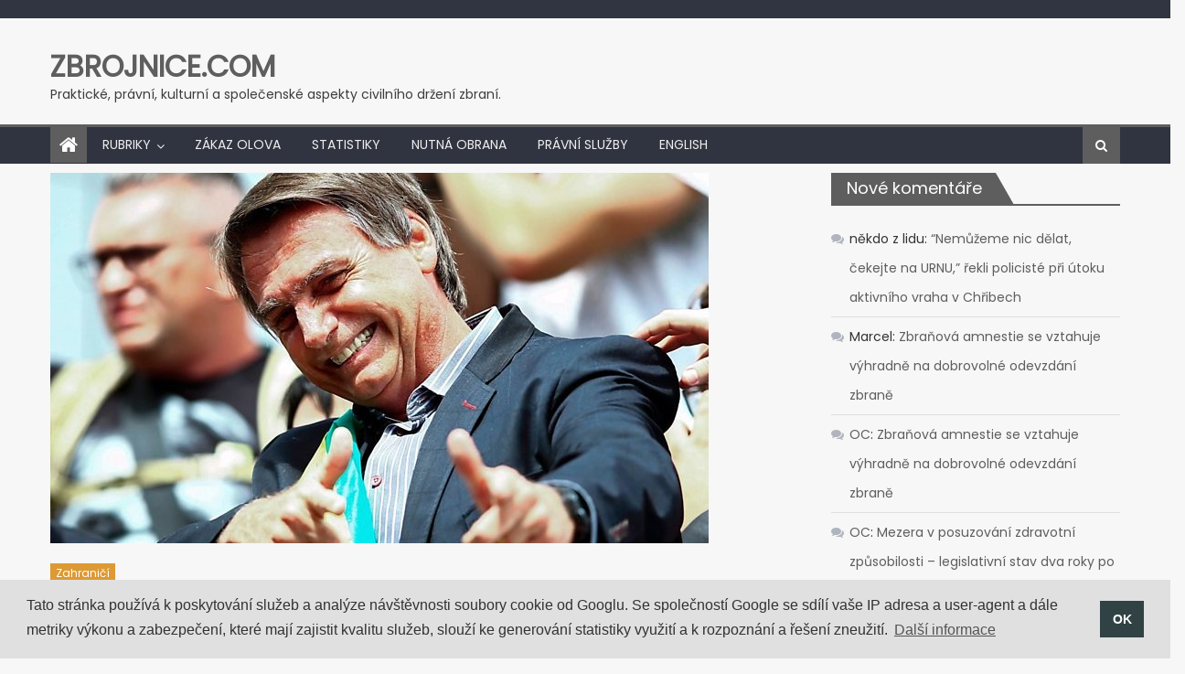

--- FILE ---
content_type: text/html; charset=UTF-8
request_url: https://zbrojnice.com/2018/11/06/brazilie-volby-zbrane-8-rychlych-faktu/
body_size: 19721
content:
<!DOCTYPE html>
<html lang="cs">
<head>
    <meta charset="UTF-8">
    <meta name="viewport" content="width=device-width, initial-scale=1">
    <link rel="profile" href="https://gmpg.org/xfn/11">
    <link rel="pingback" href="https://zbrojnice.com/xmlrpc.php">
    <meta name='robots' content='index, follow, max-image-preview:large, max-snippet:-1, max-video-preview:-1' />

	<!-- This site is optimized with the Yoast SEO plugin v16.2 - https://yoast.com/wordpress/plugins/seo/ -->
	<title>Brazílie, volby &amp; zbraně: 8 rychlých faktů | zbrojnice.com</title>
	<meta name="description" content="Jair Bolsonaro se stal vítězem brazilských prezidentských voleb s tím, že zvrátí legislativu, která po roce 2003 fakticky zakázala držení zbraní občanům." />
	<link rel="canonical" href="https://zbrojnice.com/2018/11/06/brazilie-volby-zbrane-8-rychlych-faktu/" />
	<meta property="og:locale" content="cs_CZ" />
	<meta property="og:type" content="article" />
	<meta property="og:title" content="Brazílie, volby &amp; zbraně: 8 rychlých faktů | zbrojnice.com" />
	<meta property="og:description" content="Jair Bolsonaro se stal vítězem brazilských prezidentských voleb s tím, že zvrátí legislativu, která po roce 2003 fakticky zakázala držení zbraní občanům." />
	<meta property="og:url" content="https://zbrojnice.com/2018/11/06/brazilie-volby-zbrane-8-rychlych-faktu/" />
	<meta property="og:site_name" content="zbrojnice.com" />
	<meta property="article:publisher" content="https://www.facebook.com/zbrojnice" />
	<meta property="article:published_time" content="2018-11-05T22:03:19+00:00" />
	<meta property="article:modified_time" content="2018-11-06T07:38:50+00:00" />
	<meta property="og:image" content="https://zbrojnice.com/wp-content/uploads/2018/11/Bolsonaro.jpg" />
	<meta property="og:image:width" content="720" />
	<meta property="og:image:height" content="405" />
	<meta name="twitter:card" content="summary_large_image" />
	<meta name="twitter:label1" content="Napsal(a)">
	<meta name="twitter:data1" content="Tomáš Gawron">
	<meta name="twitter:label2" content="Odhadovaná doba čtení">
	<meta name="twitter:data2" content="8 minut">
	<script type="application/ld+json" class="yoast-schema-graph">{"@context":"https://schema.org","@graph":[{"@type":"Organization","@id":"https://zbrojnice.com/#organization","name":"zbrojnice.com","url":"https://zbrojnice.com/","sameAs":["https://www.facebook.com/zbrojnice"],"logo":{"@type":"ImageObject","@id":"https://zbrojnice.com/#logo","inLanguage":"cs","url":"https://zbrojnice.com/wp-content/uploads/2018/02/zb26logo.png","contentUrl":"https://zbrojnice.com/wp-content/uploads/2018/02/zb26logo.png","width":2757,"height":1080,"caption":"zbrojnice.com"},"image":{"@id":"https://zbrojnice.com/#logo"}},{"@type":"WebSite","@id":"https://zbrojnice.com/#website","url":"https://zbrojnice.com/","name":"zbrojnice.com","description":"Praktick\u00e9, pr\u00e1vn\u00ed, kulturn\u00ed a spole\u010densk\u00e9 aspekty civiln\u00edho dr\u017een\u00ed zbran\u00ed.","publisher":{"@id":"https://zbrojnice.com/#organization"},"potentialAction":[{"@type":"SearchAction","target":"https://zbrojnice.com/?s={search_term_string}","query-input":"required name=search_term_string"}],"inLanguage":"cs"},{"@type":"ImageObject","@id":"https://zbrojnice.com/2018/11/06/brazilie-volby-zbrane-8-rychlych-faktu/#primaryimage","inLanguage":"cs","url":"https://zbrojnice.com/wp-content/uploads/2018/11/Bolsonaro.jpg","contentUrl":"https://zbrojnice.com/wp-content/uploads/2018/11/Bolsonaro.jpg","width":720,"height":405,"caption":"Nov\u011b zvolen\u00fd prezident Braz\u00edlie Jair Bolsonaro a jeho ikonick\u00fd \"pistolnick\u00fd\" pozdrav."},{"@type":"WebPage","@id":"https://zbrojnice.com/2018/11/06/brazilie-volby-zbrane-8-rychlych-faktu/#webpage","url":"https://zbrojnice.com/2018/11/06/brazilie-volby-zbrane-8-rychlych-faktu/","name":"Braz\u00edlie, volby & zbran\u011b: 8 rychl\u00fdch fakt\u016f | zbrojnice.com","isPartOf":{"@id":"https://zbrojnice.com/#website"},"primaryImageOfPage":{"@id":"https://zbrojnice.com/2018/11/06/brazilie-volby-zbrane-8-rychlych-faktu/#primaryimage"},"datePublished":"2018-11-05T22:03:19+00:00","dateModified":"2018-11-06T07:38:50+00:00","description":"Jair Bolsonaro se stal v\u00edt\u011bzem brazilsk\u00fdch prezidentsk\u00fdch voleb s t\u00edm, \u017ee zvr\u00e1t\u00ed legislativu, kter\u00e1 po roce 2003 fakticky zak\u00e1zala dr\u017een\u00ed zbran\u00ed ob\u010dan\u016fm.","breadcrumb":{"@id":"https://zbrojnice.com/2018/11/06/brazilie-volby-zbrane-8-rychlych-faktu/#breadcrumb"},"inLanguage":"cs","potentialAction":[{"@type":"ReadAction","target":["https://zbrojnice.com/2018/11/06/brazilie-volby-zbrane-8-rychlych-faktu/"]}]},{"@type":"BreadcrumbList","@id":"https://zbrojnice.com/2018/11/06/brazilie-volby-zbrane-8-rychlych-faktu/#breadcrumb","itemListElement":[{"@type":"ListItem","position":1,"item":{"@type":"WebPage","@id":"https://zbrojnice.com/","url":"https://zbrojnice.com/","name":"Dom\u016f"}},{"@type":"ListItem","position":2,"item":{"@id":"https://zbrojnice.com/2018/11/06/brazilie-volby-zbrane-8-rychlych-faktu/#webpage"}}]},{"@type":"Article","@id":"https://zbrojnice.com/2018/11/06/brazilie-volby-zbrane-8-rychlych-faktu/#article","isPartOf":{"@id":"https://zbrojnice.com/2018/11/06/brazilie-volby-zbrane-8-rychlych-faktu/#webpage"},"author":{"@id":"https://zbrojnice.com/#/schema/person/13a290f52194c4bc3658e8ac683e7f03"},"headline":"Braz\u00edlie, volby &#038; zbran\u011b: 8 rychl\u00fdch fakt\u016f","datePublished":"2018-11-05T22:03:19+00:00","dateModified":"2018-11-06T07:38:50+00:00","mainEntityOfPage":{"@id":"https://zbrojnice.com/2018/11/06/brazilie-volby-zbrane-8-rychlych-faktu/#webpage"},"commentCount":0,"publisher":{"@id":"https://zbrojnice.com/#organization"},"image":{"@id":"https://zbrojnice.com/2018/11/06/brazilie-volby-zbrane-8-rychlych-faktu/#primaryimage"},"keywords":["Braz\u00edlie","CCW","gun control"],"articleSection":["Zahrani\u010d\u00ed"],"inLanguage":"cs","potentialAction":[{"@type":"CommentAction","name":"Comment","target":["https://zbrojnice.com/2018/11/06/brazilie-volby-zbrane-8-rychlych-faktu/#respond"]}]},{"@type":"Person","@id":"https://zbrojnice.com/#/schema/person/13a290f52194c4bc3658e8ac683e7f03","name":"Tom\u00e1\u0161 Gawron","image":{"@type":"ImageObject","@id":"https://zbrojnice.com/#personlogo","inLanguage":"cs","url":"https://secure.gravatar.com/avatar/fa08d7dabe7865505ff9751baae54a39?s=96&d=mm&r=g","contentUrl":"https://secure.gravatar.com/avatar/fa08d7dabe7865505ff9751baae54a39?s=96&d=mm&r=g","caption":"Tom\u00e1\u0161 Gawron"},"sameAs":["http://www.gawron.cz"]}]}</script>
	<!-- / Yoast SEO plugin. -->


<link rel='dns-prefetch' href='//fonts.googleapis.com' />
<link rel='dns-prefetch' href='//s.w.org' />
<link rel="alternate" type="application/rss+xml" title="zbrojnice.com &raquo; RSS zdroj" href="https://zbrojnice.com/feed/" />
<link rel="alternate" type="application/rss+xml" title="zbrojnice.com &raquo; RSS komentářů" href="https://zbrojnice.com/comments/feed/" />
<link rel="alternate" type="application/rss+xml" title="zbrojnice.com &raquo; RSS komentářů pro Brazílie, volby &#038; zbraně: 8 rychlých faktů" href="https://zbrojnice.com/2018/11/06/brazilie-volby-zbrane-8-rychlych-faktu/feed/" />
		<!-- This site uses the Google Analytics by ExactMetrics plugin v6.7.0 - Using Analytics tracking - https://www.exactmetrics.com/ -->
							<script src="//www.googletagmanager.com/gtag/js?id=UA-114576381-1"  type="text/javascript" data-cfasync="false"></script>
			<script type="text/javascript" data-cfasync="false">
				var em_version = '6.7.0';
				var em_track_user = true;
				var em_no_track_reason = '';
				
								var disableStr = 'ga-disable-UA-114576381-1';

				/* Function to detect opted out users */
				function __gtagTrackerIsOptedOut() {
					return document.cookie.indexOf( disableStr + '=true' ) > - 1;
				}

				/* Disable tracking if the opt-out cookie exists. */
				if ( __gtagTrackerIsOptedOut() ) {
					window[disableStr] = true;
				}

				/* Opt-out function */
				function __gtagTrackerOptout() {
					document.cookie = disableStr + '=true; expires=Thu, 31 Dec 2099 23:59:59 UTC; path=/';
					window[disableStr] = true;
				}

				if ( 'undefined' === typeof gaOptout ) {
					function gaOptout() {
						__gtagTrackerOptout();
					}
				}
								window.dataLayer = window.dataLayer || [];
				if ( em_track_user ) {
					function __gtagTracker() {dataLayer.push( arguments );}
					__gtagTracker( 'js', new Date() );
					__gtagTracker( 'set', {
						'developer_id.dNDMyYj' : true,
						                    });
					__gtagTracker( 'config', 'UA-114576381-1', {
						forceSSL:true,anonymize_ip:true,					} );
										window.gtag = __gtagTracker;										(
						function () {
							/* https://developers.google.com/analytics/devguides/collection/analyticsjs/ */
							/* ga and __gaTracker compatibility shim. */
							var noopfn = function () {
								return null;
							};
							var newtracker = function () {
								return new Tracker();
							};
							var Tracker = function () {
								return null;
							};
							var p = Tracker.prototype;
							p.get = noopfn;
							p.set = noopfn;
							p.send = function (){
								var args = Array.prototype.slice.call(arguments);
								args.unshift( 'send' );
								__gaTracker.apply(null, args);
							};
							var __gaTracker = function () {
								var len = arguments.length;
								if ( len === 0 ) {
									return;
								}
								var f = arguments[len - 1];
								if ( typeof f !== 'object' || f === null || typeof f.hitCallback !== 'function' ) {
									if ( 'send' === arguments[0] ) {
										var hitConverted, hitObject = false, action;
										if ( 'event' === arguments[1] ) {
											if ( 'undefined' !== typeof arguments[3] ) {
												hitObject = {
													'eventAction': arguments[3],
													'eventCategory': arguments[2],
													'eventLabel': arguments[4],
													'value': arguments[5] ? arguments[5] : 1,
												}
											}
										}
										if ( typeof arguments[2] === 'object' ) {
											hitObject = arguments[2];
										}
										if ( typeof arguments[5] === 'object' ) {
											Object.assign( hitObject, arguments[5] );
										}
										if ( 'undefined' !== typeof (
											arguments[1].hitType
										) ) {
											hitObject = arguments[1];
										}
										if ( hitObject ) {
											action = 'timing' === arguments[1].hitType ? 'timing_complete' : hitObject.eventAction;
											hitConverted = mapArgs( hitObject );
											__gtagTracker( 'event', action, hitConverted );
										}
									}
									return;
								}

								function mapArgs( args ) {
									var gaKey, hit = {};
									var gaMap = {
										'eventCategory': 'event_category',
										'eventAction': 'event_action',
										'eventLabel': 'event_label',
										'eventValue': 'event_value',
										'nonInteraction': 'non_interaction',
										'timingCategory': 'event_category',
										'timingVar': 'name',
										'timingValue': 'value',
										'timingLabel': 'event_label',
									};
									for ( gaKey in gaMap ) {
										if ( 'undefined' !== typeof args[gaKey] ) {
											hit[gaMap[gaKey]] = args[gaKey];
										}
									}
									return hit;
								}

								try {
									f.hitCallback();
								} catch ( ex ) {
								}
							};
							__gaTracker.create = newtracker;
							__gaTracker.getByName = newtracker;
							__gaTracker.getAll = function () {
								return [];
							};
							__gaTracker.remove = noopfn;
							__gaTracker.loaded = true;
							window['__gaTracker'] = __gaTracker;
						}
					)();
									} else {
										console.log( "" );
					( function () {
							function __gtagTracker() {
								return null;
							}
							window['__gtagTracker'] = __gtagTracker;
							window['gtag'] = __gtagTracker;
					} )();
									}
			</script>
				<!-- / Google Analytics by ExactMetrics -->
				<script type="text/javascript">
			window._wpemojiSettings = {"baseUrl":"https:\/\/s.w.org\/images\/core\/emoji\/13.0.1\/72x72\/","ext":".png","svgUrl":"https:\/\/s.w.org\/images\/core\/emoji\/13.0.1\/svg\/","svgExt":".svg","source":{"concatemoji":"https:\/\/zbrojnice.com\/wp-includes\/js\/wp-emoji-release.min.js?ver=20632fb502a4169c727741d4300fb9bc"}};
			!function(e,a,t){var n,r,o,i=a.createElement("canvas"),p=i.getContext&&i.getContext("2d");function s(e,t){var a=String.fromCharCode;p.clearRect(0,0,i.width,i.height),p.fillText(a.apply(this,e),0,0);e=i.toDataURL();return p.clearRect(0,0,i.width,i.height),p.fillText(a.apply(this,t),0,0),e===i.toDataURL()}function c(e){var t=a.createElement("script");t.src=e,t.defer=t.type="text/javascript",a.getElementsByTagName("head")[0].appendChild(t)}for(o=Array("flag","emoji"),t.supports={everything:!0,everythingExceptFlag:!0},r=0;r<o.length;r++)t.supports[o[r]]=function(e){if(!p||!p.fillText)return!1;switch(p.textBaseline="top",p.font="600 32px Arial",e){case"flag":return s([127987,65039,8205,9895,65039],[127987,65039,8203,9895,65039])?!1:!s([55356,56826,55356,56819],[55356,56826,8203,55356,56819])&&!s([55356,57332,56128,56423,56128,56418,56128,56421,56128,56430,56128,56423,56128,56447],[55356,57332,8203,56128,56423,8203,56128,56418,8203,56128,56421,8203,56128,56430,8203,56128,56423,8203,56128,56447]);case"emoji":return!s([55357,56424,8205,55356,57212],[55357,56424,8203,55356,57212])}return!1}(o[r]),t.supports.everything=t.supports.everything&&t.supports[o[r]],"flag"!==o[r]&&(t.supports.everythingExceptFlag=t.supports.everythingExceptFlag&&t.supports[o[r]]);t.supports.everythingExceptFlag=t.supports.everythingExceptFlag&&!t.supports.flag,t.DOMReady=!1,t.readyCallback=function(){t.DOMReady=!0},t.supports.everything||(n=function(){t.readyCallback()},a.addEventListener?(a.addEventListener("DOMContentLoaded",n,!1),e.addEventListener("load",n,!1)):(e.attachEvent("onload",n),a.attachEvent("onreadystatechange",function(){"complete"===a.readyState&&t.readyCallback()})),(n=t.source||{}).concatemoji?c(n.concatemoji):n.wpemoji&&n.twemoji&&(c(n.twemoji),c(n.wpemoji)))}(window,document,window._wpemojiSettings);
		</script>
		<style type="text/css">
img.wp-smiley,
img.emoji {
	display: inline !important;
	border: none !important;
	box-shadow: none !important;
	height: 1em !important;
	width: 1em !important;
	margin: 0 .07em !important;
	vertical-align: -0.1em !important;
	background: none !important;
	padding: 0 !important;
}
</style>
	<link rel='stylesheet' id='wp-block-library-css'  href='https://zbrojnice.com/wp-includes/css/dist/block-library/style.min.css?ver=20632fb502a4169c727741d4300fb9bc' type='text/css' media='all' />
<link rel='stylesheet' id='font-awesome-css'  href='https://zbrojnice.com/wp-content/themes/newspaper-lite/assets/lib/font-awesome/css/font-awesome.min.css?ver=4.7.0' type='text/css' media='all' />
<link rel='stylesheet' id='newspaper-lite-google-font-css'  href='https://fonts.googleapis.com/css?family=Poppins&#038;ver=20632fb502a4169c727741d4300fb9bc' type='text/css' media='all' />
<link rel='stylesheet' id='newspaper-lite-style-1-css'  href='https://zbrojnice.com/wp-content/themes/newspaper-lite/assets/css/newspaper-lite.css?ver=1.0.3' type='text/css' media='all' />
<link rel='stylesheet' id='newspaper-lite-style-css'  href='https://zbrojnice.com/wp-content/themes/newspaper-lite/style.css?ver=1.0.3' type='text/css' media='all' />
<link rel='stylesheet' id='newspaper-lite-responsive-css'  href='https://zbrojnice.com/wp-content/themes/newspaper-lite/assets/css/newspaper-lite-responsive.css?ver=1.0.3' type='text/css' media='all' />
<link rel='stylesheet' id='cookieconsent-css'  href='https://zbrojnice.com/wp-content/plugins/ga-germanized/assets/css/cookieconsent.css?ver=3.1.1' type='text/css' media='all' />
<script type='text/javascript' src='https://zbrojnice.com/wp-includes/js/jquery/jquery.min.js?ver=3.5.1' id='jquery-core-js'></script>
<script type='text/javascript' src='https://zbrojnice.com/wp-includes/js/jquery/jquery-migrate.min.js?ver=3.3.2' id='jquery-migrate-js'></script>
<script type='text/javascript' id='exactmetrics-frontend-script-js-extra'>
/* <![CDATA[ */
var exactmetrics_frontend = {"js_events_tracking":"true","download_extensions":"zip,mp3,mpeg,pdf,docx,pptx,xlsx,rar","inbound_paths":"[{\"path\":\"\\\/go\\\/\",\"label\":\"affiliate\"},{\"path\":\"\\\/recommend\\\/\",\"label\":\"affiliate\"}]","home_url":"https:\/\/zbrojnice.com","hash_tracking":"false","ua":"UA-114576381-1"};
/* ]]> */
</script>
<script type='text/javascript' src='https://zbrojnice.com/wp-content/plugins/google-analytics-dashboard-for-wp/assets/js/frontend-gtag.min.js?ver=6.7.0' id='exactmetrics-frontend-script-js'></script>
<link rel="https://api.w.org/" href="https://zbrojnice.com/wp-json/" /><link rel="alternate" type="application/json" href="https://zbrojnice.com/wp-json/wp/v2/posts/2380" /><link rel="EditURI" type="application/rsd+xml" title="RSD" href="https://zbrojnice.com/xmlrpc.php?rsd" />
<link rel="wlwmanifest" type="application/wlwmanifest+xml" href="https://zbrojnice.com/wp-includes/wlwmanifest.xml" /> 

<link rel='shortlink' href='https://zbrojnice.com/?p=2380' />
<link rel="alternate" type="application/json+oembed" href="https://zbrojnice.com/wp-json/oembed/1.0/embed?url=https%3A%2F%2Fzbrojnice.com%2F2018%2F11%2F06%2Fbrazilie-volby-zbrane-8-rychlych-faktu%2F" />
<link rel="alternate" type="text/xml+oembed" href="https://zbrojnice.com/wp-json/oembed/1.0/embed?url=https%3A%2F%2Fzbrojnice.com%2F2018%2F11%2F06%2Fbrazilie-volby-zbrane-8-rychlych-faktu%2F&#038;format=xml" />
<script async src="https://www.googletagmanager.com/gtag/js?id=UA-114576381-1"></script><script>
				window.dataLayer = window.dataLayer || [];
				function gtag(){dataLayer.push(arguments);}
				gtag('js', new Date());gtag('config', 'UA-114576381-1', {"anonymize_ip":true,"allow_display_features":false,"link_attribution":false});</script>        <style type="text/css">
            .category-button.mgs-cat-26 a { background: #baa30e}
.category-button.mgs-cat-26 a:hover { background: #887100}
.block-header.mgs-cat-26 { border-left: 2px solid #baa30e }
.block-header.mgs-cat-26 .block-title { background:#baa30e }
.block-header.mgs-cat-26, #content .block-header.mgs-cat-26 .block-title:after { border-bottom-color:#baa30e }
#content .block-header.mgs-cat-26{ background-color:#887100 }
.rtl .block-header.mgs-cat-26 { border-left: none; border-right: 2px solid #baa30e }
.archive .page-header.mgs-cat-26 { background-color:#baa30e; border-left: 4px solid #baa30e }
.rtl.archive .page-header.mgs-cat-26 { border-left: none; border-right: 4px solid #baa30e }
#site-navigation ul li.mgs-cat-26 { border-bottom-color: #baa30e }
.category-button.mgs-cat-20 a { background: #720a20}
.category-button.mgs-cat-20 a:hover { background: #400000}
.block-header.mgs-cat-20 { border-left: 2px solid #720a20 }
.block-header.mgs-cat-20 .block-title { background:#720a20 }
.block-header.mgs-cat-20, #content .block-header.mgs-cat-20 .block-title:after { border-bottom-color:#720a20 }
#content .block-header.mgs-cat-20{ background-color:#400000 }
.rtl .block-header.mgs-cat-20 { border-left: none; border-right: 2px solid #720a20 }
.archive .page-header.mgs-cat-20 { background-color:#720a20; border-left: 4px solid #720a20 }
.rtl.archive .page-header.mgs-cat-20 { border-left: none; border-right: 4px solid #720a20 }
#site-navigation ul li.mgs-cat-20 { border-bottom-color: #720a20 }
.category-button.mgs-cat-65 a { background: #dd3333}
.category-button.mgs-cat-65 a:hover { background: #ab0101}
.block-header.mgs-cat-65 { border-left: 2px solid #dd3333 }
.block-header.mgs-cat-65 .block-title { background:#dd3333 }
.block-header.mgs-cat-65, #content .block-header.mgs-cat-65 .block-title:after { border-bottom-color:#dd3333 }
#content .block-header.mgs-cat-65{ background-color:#ab0101 }
.rtl .block-header.mgs-cat-65 { border-left: none; border-right: 2px solid #dd3333 }
.archive .page-header.mgs-cat-65 { background-color:#dd3333; border-left: 4px solid #dd3333 }
.rtl.archive .page-header.mgs-cat-65 { border-left: none; border-right: 4px solid #dd3333 }
#site-navigation ul li.mgs-cat-65 { border-bottom-color: #dd3333 }
.category-button.mgs-cat-8 a { background: #7a5f00}
.category-button.mgs-cat-8 a:hover { background: #482d00}
.block-header.mgs-cat-8 { border-left: 2px solid #7a5f00 }
.block-header.mgs-cat-8 .block-title { background:#7a5f00 }
.block-header.mgs-cat-8, #content .block-header.mgs-cat-8 .block-title:after { border-bottom-color:#7a5f00 }
#content .block-header.mgs-cat-8{ background-color:#482d00 }
.rtl .block-header.mgs-cat-8 { border-left: none; border-right: 2px solid #7a5f00 }
.archive .page-header.mgs-cat-8 { background-color:#7a5f00; border-left: 4px solid #7a5f00 }
.rtl.archive .page-header.mgs-cat-8 { border-left: none; border-right: 4px solid #7a5f00 }
#site-navigation ul li.mgs-cat-8 { border-bottom-color: #7a5f00 }
.category-button.mgs-cat-177 a { background: #5e5e5e}
.category-button.mgs-cat-177 a:hover { background: #2c2c2c}
.block-header.mgs-cat-177 { border-left: 2px solid #5e5e5e }
.block-header.mgs-cat-177 .block-title { background:#5e5e5e }
.block-header.mgs-cat-177, #content .block-header.mgs-cat-177 .block-title:after { border-bottom-color:#5e5e5e }
#content .block-header.mgs-cat-177{ background-color:#2c2c2c }
.rtl .block-header.mgs-cat-177 { border-left: none; border-right: 2px solid #5e5e5e }
.archive .page-header.mgs-cat-177 { background-color:#5e5e5e; border-left: 4px solid #5e5e5e }
.rtl.archive .page-header.mgs-cat-177 { border-left: none; border-right: 4px solid #5e5e5e }
#site-navigation ul li.mgs-cat-177 { border-bottom-color: #5e5e5e }
.category-button.mgs-cat-4 a { background: #8224e3}
.category-button.mgs-cat-4 a:hover { background: #5000b1}
.block-header.mgs-cat-4 { border-left: 2px solid #8224e3 }
.block-header.mgs-cat-4 .block-title { background:#8224e3 }
.block-header.mgs-cat-4, #content .block-header.mgs-cat-4 .block-title:after { border-bottom-color:#8224e3 }
#content .block-header.mgs-cat-4{ background-color:#5000b1 }
.rtl .block-header.mgs-cat-4 { border-left: none; border-right: 2px solid #8224e3 }
.archive .page-header.mgs-cat-4 { background-color:#8224e3; border-left: 4px solid #8224e3 }
.rtl.archive .page-header.mgs-cat-4 { border-left: none; border-right: 4px solid #8224e3 }
#site-navigation ul li.mgs-cat-4 { border-bottom-color: #8224e3 }
.category-button.mgs-cat-1 a { background: #5e5e5e}
.category-button.mgs-cat-1 a:hover { background: #2c2c2c}
.block-header.mgs-cat-1 { border-left: 2px solid #5e5e5e }
.block-header.mgs-cat-1 .block-title { background:#5e5e5e }
.block-header.mgs-cat-1, #content .block-header.mgs-cat-1 .block-title:after { border-bottom-color:#5e5e5e }
#content .block-header.mgs-cat-1{ background-color:#2c2c2c }
.rtl .block-header.mgs-cat-1 { border-left: none; border-right: 2px solid #5e5e5e }
.archive .page-header.mgs-cat-1 { background-color:#5e5e5e; border-left: 4px solid #5e5e5e }
.rtl.archive .page-header.mgs-cat-1 { border-left: none; border-right: 4px solid #5e5e5e }
#site-navigation ul li.mgs-cat-1 { border-bottom-color: #5e5e5e }
.category-button.mgs-cat-16 a { background: #dd9933}
.category-button.mgs-cat-16 a:hover { background: #ab6701}
.block-header.mgs-cat-16 { border-left: 2px solid #dd9933 }
.block-header.mgs-cat-16 .block-title { background:#dd9933 }
.block-header.mgs-cat-16, #content .block-header.mgs-cat-16 .block-title:after { border-bottom-color:#dd9933 }
#content .block-header.mgs-cat-16{ background-color:#ab6701 }
.rtl .block-header.mgs-cat-16 { border-left: none; border-right: 2px solid #dd9933 }
.archive .page-header.mgs-cat-16 { background-color:#dd9933; border-left: 4px solid #dd9933 }
.rtl.archive .page-header.mgs-cat-16 { border-left: none; border-right: 4px solid #dd9933 }
#site-navigation ul li.mgs-cat-16 { border-bottom-color: #dd9933 }
.category-button.mgs-cat-39 a { background: #1d49b7}
.category-button.mgs-cat-39 a:hover { background: #001785}
.block-header.mgs-cat-39 { border-left: 2px solid #1d49b7 }
.block-header.mgs-cat-39 .block-title { background:#1d49b7 }
.block-header.mgs-cat-39, #content .block-header.mgs-cat-39 .block-title:after { border-bottom-color:#1d49b7 }
#content .block-header.mgs-cat-39{ background-color:#001785 }
.rtl .block-header.mgs-cat-39 { border-left: none; border-right: 2px solid #1d49b7 }
.archive .page-header.mgs-cat-39 { background-color:#1d49b7; border-left: 4px solid #1d49b7 }
.rtl.archive .page-header.mgs-cat-39 { border-left: none; border-right: 4px solid #1d49b7 }
#site-navigation ul li.mgs-cat-39 { border-bottom-color: #1d49b7 }
.navigation .nav-links a,.bttn,button,input[type='button'],input[type='reset'],input[type='submit'],.navigation .nav-links a:hover,.bttn:hover,button,input[type='button']:hover,input[type='reset']:hover,input[type='submit']:hover,.edit-link .post-edit-link, .reply .comment-reply-link,.home-icon,.search-main,.header-search-wrapper .search-form-main .search-submit,.mgs-slider-section .bx-controls a:hover,.widget_search .search-submit,.error404 .page-title,.archive.archive-classic .entry-title a:after,#mgs-scrollup,.widget_tag_cloud .tagcloud a:hover,.sub-toggle,#site-navigation ul > li:hover > .sub-toggle, #site-navigation ul > li.current-menu-item .sub-toggle, #site-navigation ul > li.current-menu-ancestor .sub-toggle{ background:#5e5e5e} .breaking_news_wrap .bx-controls-direction a, .breaking_news_wrap .bx-controls-direction a:hover:before{color:#fff;}
.navigation .nav-links a,.bttn,button,input[type='button'],input[type='reset'],input[type='submit'],.widget_search .search-submit,.widget_tag_cloud .tagcloud a:hover{ border-color:#5e5e5e}
.comment-list .comment-body ,.header-search-wrapper .search-form-main{ border-top-color:#5e5e5e}
#site-navigation ul li,.header-search-wrapper .search-form-main:before{ border-bottom-color:#5e5e5e}
.archive .page-header,.block-header, .widget .widget-title-wrapper, .related-articles-wrapper .widget-title-wrapper{ border-left-color:#5e5e5e}
a,a:hover,a:focus,a:active,.entry-footer a:hover,.comment-author .fn .url:hover,#cancel-comment-reply-link,#cancel-comment-reply-link:before, .logged-in-as a,.top-menu ul li a:hover,#footer-navigation ul li a:hover,#site-navigation ul li a:hover,#site-navigation ul li.current-menu-item a,.mgs-slider-section .slide-title a:hover,.featured-post-wrapper .featured-title a:hover,.newspaper_lite_block_grid .post-title a:hover,.slider-meta-wrapper span:hover,.slider-meta-wrapper a:hover,.featured-meta-wrapper span:hover,.featured-meta-wrapper a:hover,.post-meta-wrapper > span:hover,.post-meta-wrapper span > a:hover ,.grid-posts-block .post-title a:hover,.list-posts-block .single-post-wrapper .post-content-wrapper .post-title a:hover,.column-posts-block .single-post-wrapper.secondary-post .post-content-wrapper .post-title a:hover,.widget a:hover::before,.widget li:hover::before,.entry-title a:hover,.entry-meta span a:hover,.post-readmore a:hover,.archive-classic .entry-title a:hover,
            .archive-columns .entry-title a:hover,.related-posts-wrapper .post-title a:hover, .widget .widget-title a:hover,.related-articles-wrapper .related-title a:hover { color:#5e5e5e}
#content .block-header,#content .widget .widget-title-wrapper,#content .related-articles-wrapper .widget-title-wrapper {background-color: #717171;}
.block-header .block-title, .widget .widget-title, .related-articles-wrapper .related-title {background-color: #5e5e5e;}
.block-header, .widget .widget-title-wrapper, .related-articles-wrapper .widget-title-wrapper {border-left-color: #5e5e5e;border-bottom-color: #5e5e5e}
#content .block-header .block-title:after, #content .widget .widget-title:after, #content .related-articles-wrapper .related-title:after {border-bottom-color: #5e5e5e;border-bottom-color: #5e5e5e}
.archive .page-header {background-color: #717171}
#site-navigation ul li.current-menu-item a,.bx-default-pager .bx-pager-item a.active {border-color: #5e5e5e}
.bottom-header-wrapper {border-color: #5e5e5e}
.top-menu ul li, .newspaper-lite-ticker-wrapper ~ .top-header-section {border-color: #5e5e5e}
.ticker-caption, .breaking_news_wrap.fade .bx-controls-direction a.bx-next:hover, .breaking_news_wrap.fade .bx-controls-direction a.bx-prev:hover {background-color: #5e5e5e}
.ticker-content-wrapper .news-post a:hover, .newspaper-lite-carousel .item .carousel-content-wrapper a:hover{color: #5e5e5e}
.newspaper-lite-carousel .item .carousel-content-wrapper h3 a:hover, body .newspaper-lite-carousel h3 a:hover, footer#colophon .newspaper-lite-carousel h3 a:hover, footer#colophon a:hover, .widget a:hover, .breaking_news_wrap .article-content.feature_image .post-title a:hover{color: #5e5e5e}
.widget .owl-theme .owl-dots .owl-dot.active span{background: #5e5e5e}
.rtl #content .block-header .block-title::after, .rtl #content .related-articles-wrapper .related-title::after, .rtl #content .widget .widget-title::after{border-right-color: #5e5e5e}
#content .block-header, #content .related-articles-wrapper .widget-title-wrapper, #content .widget .widget-title-wrapper,
			 #secondary .block-header, #secondary .widget .widget-title-wrapper, #secondary .related-articles-wrapper .widget-title-wrapper{background:none; background-color:transparent!important}
        </style>
        <style type="text/css">.recentcomments a{display:inline !important;padding:0 !important;margin:0 !important;}</style><style type="text/css" id="custom-background-css">
body.custom-background { background-color: #f7f7f7; }
</style>
	<link rel="icon" href="https://zbrojnice.com/wp-content/uploads/2020/02/cropped-zb-32x32.png" sizes="32x32" />
<link rel="icon" href="https://zbrojnice.com/wp-content/uploads/2020/02/cropped-zb-192x192.png" sizes="192x192" />
<link rel="apple-touch-icon" href="https://zbrojnice.com/wp-content/uploads/2020/02/cropped-zb-180x180.png" />
<meta name="msapplication-TileImage" content="https://zbrojnice.com/wp-content/uploads/2020/02/cropped-zb-270x270.png" />

<!-- AccessPress Custom CSS Starts -->
<style type="text/css">
/* AccessPress Custom CSS : AccessPress Themes team */
@import url('https://zbrojnice.com/wp-content/plugins/accesspress-custom-css/css/frontend/apccss.css?1769331716');
/* AccessPressThemes: https://accesspressthemes.com */
</style>
<!-- AccessPress Custom CSS Ends -->
	<script>
  (adsbygoogle = window.adsbygoogle || []).push({
    google_ad_client: "ca-pub-9647863422242171",
    enable_page_level_ads: true
  });
</script>
</head>

<body data-rsssl=1 class="post-template-default single single-post postid-2380 single-format-standard custom-background group-blog default_skin fullwidth_layout right-sidebar">
<div id="page" class="site">
        <a class="skip-link screen-reader-text" href="#content">Skip to content</a>
    <header id="masthead" class="site-header">
        <div class="custom-header">

		<div class="custom-header-media">
					</div>

</div><!-- .custom-header -->
                <div class="top-header-section">
            <div class="mgs-container">
                <div class="top-left-header">
                                        <nav id="top-header-navigation" class="top-navigation">
                                            </nav>
                </div>
                            </div> <!-- mgs-container end -->
        </div><!-- .top-header-section -->

        <div class="logo-ads-wrapper clearfix">
            <div class="mgs-container">
                <div class="site-branding">
                                                                <div class="site-title-wrapper">
                                                            <p class="site-title"><a href="https://zbrojnice.com/"
                                                         rel="home">zbrojnice.com</a></p>
                                                            <p class="site-description">Praktické, právní, kulturní a společenské aspekty civilního držení zbraní.</p>
                                                    </div><!-- .site-title-wrapper -->
                                        </div><!-- .site-branding -->
                                <div class="header-ads-wrapper ">
                                    </div><!-- .header-ads-wrapper -->
            </div>
        </div><!-- .logo-ads-wrapper -->

        <div id="mgs-menu-wrap" class="bottom-header-wrapper clearfix">
            <div class="mgs-container">
                <div class="home-icon"><a href="https://zbrojnice.com/" rel="home"> <i
                                class="fa fa-home"> </i> </a></div>
                <a href="javascript:void(0)" class="menu-toggle"> <i class="fa fa-navicon"> </i> </a>
                <nav id="site-navigation" class="main-navigation">
                    <div class="menu"><ul><li id="menu-item-9128" class="menu-item menu-item-type-custom menu-item-object-custom menu-item-has-children menu-item-9128"><a href="https://zbrojnice.com/civilni-drzeni-zbrani/#obecne">Rubriky</a>
<ul class="sub-menu">
	<li id="menu-item-9130" class="menu-item menu-item-type-taxonomy menu-item-object-category menu-item-9130 mgs-cat-65"><a href="https://zbrojnice.com/category/domaci/">Domácí</a></li>
	<li id="menu-item-9129" class="menu-item menu-item-type-taxonomy menu-item-object-category current-post-ancestor current-menu-parent current-post-parent menu-item-9129 mgs-cat-16"><a href="https://zbrojnice.com/category/drzeni-zbrani-v-zahranici/">Zahraničí</a></li>
	<li id="menu-item-9127" class="menu-item menu-item-type-taxonomy menu-item-object-category menu-item-9127 mgs-cat-26"><a href="https://zbrojnice.com/category/cestna-zminka/">Čestná zmínka</a></li>
	<li id="menu-item-360" class="menu-item menu-item-type-taxonomy menu-item-object-category menu-item-360 mgs-cat-8"><a href="https://zbrojnice.com/category/fact-check/">Fact check</a></li>
	<li id="menu-item-9134" class="menu-item menu-item-type-taxonomy menu-item-object-category menu-item-9134 mgs-cat-177"><a href="https://zbrojnice.com/category/kratce/">Krátce</a></li>
	<li id="menu-item-9135" class="menu-item menu-item-type-custom menu-item-object-custom menu-item-9135"><a href="https://zbrojnice.com/tag/interview/">Rozhovory</a></li>
</ul>
</li>
<li id="menu-item-5455" class="menu-item menu-item-type-custom menu-item-object-custom menu-item-5455"><a href="https://zbrojnice.com/tag/zakaz-olova/">Zákaz olova</a></li>
<li id="menu-item-9136" class="menu-item menu-item-type-custom menu-item-object-custom menu-item-9136"><a href="https://zbrojnice.com/tag/statistiky/">Statistiky</a></li>
<li id="menu-item-6499" class="menu-item menu-item-type-custom menu-item-object-custom menu-item-6499"><a href="https://zbrojnice.com/nutna-obrana/">Nutná obrana</a></li>
<li id="menu-item-5887" class="menu-item menu-item-type-custom menu-item-object-custom menu-item-5887"><a href="https://gawron.cz/">Právní služby</a></li>
<li id="menu-item-9137" class="menu-item menu-item-type-custom menu-item-object-custom menu-item-9137"><a href="https://zbrojnice.com/tag/articles-in-english-language/">English</a></li>
</ul></div>                </nav><!-- #site-navigation -->
                <div class="header-search-wrapper">
                    <span class="search-main"><i class="fa fa-search"></i></span>
                    <div class="search-form-main clearfix">
                        <form role="search" method="get" class="search-form" action="https://zbrojnice.com/">
				<label>
					<span class="screen-reader-text">Vyhledávání</span>
					<input type="search" class="search-field" placeholder="Hledat &hellip;" value="" name="s" />
				</label>
				<input type="submit" class="search-submit" value="Hledat" />
			</form>                    </div>
                </div><!-- .header-search-wrapper -->
            </div><!-- .mgs-container -->
        </div><!-- #mgs-menu-wrap -->


    </header><!-- #masthead -->
        
    <div id="content" class="site-content">
        <div class="mgs-container">

	<div id="primary" class="content-area">
		<main id="main" class="site-main" role="main">

		
<article id="post-2380" class="post-2380 post type-post status-publish format-standard has-post-thumbnail hentry category-drzeni-zbrani-v-zahranici tag-brazilie tag-ccw tag-gun-control">
			<div class="single-post-image">
			<figure><img width="720" height="405" src="https://zbrojnice.com/wp-content/uploads/2018/11/Bolsonaro.jpg" class="attachment-newspaper-lite-single-large size-newspaper-lite-single-large wp-post-image" alt="Nově zvolený prezident Brazílie Jair Bolsonaro a jeho ikonický &quot;pistolnický&quot; pozdrav." loading="lazy" srcset="https://zbrojnice.com/wp-content/uploads/2018/11/Bolsonaro.jpg 720w, https://zbrojnice.com/wp-content/uploads/2018/11/Bolsonaro-300x169.jpg 300w" sizes="(max-width: 720px) 100vw, 720px" /></figure>
		</div><!-- .single-post-image -->
		<header class="entry-header">
		            <div class="post-cat-list">
                                    <span class="category-button mgs-cat-16"><a
                                href="https://zbrojnice.com/category/drzeni-zbrani-v-zahranici/">Zahraničí</a></span>
                                </div>
            		<h1 class="entry-title">Brazílie, volby &#038; zbraně: 8 rychlých faktů</h1>
		<div class="entry-meta">
			<span class="posted-on"><span class="screen-reader-text">Posted on</span> <a href="https://zbrojnice.com/2018/11/06/brazilie-volby-zbrane-8-rychlych-faktu/" rel="bookmark"><time class="entry-date published" datetime="2018-11-06T00:03:19+01:00">06/11/2018</time><time class="updated" datetime="2018-11-06T09:38:50+01:00">06/11/2018</time></a></span><span class="byline"> <span class="screen-reader-text">Author</span> <span class="author vcard"><a class="url fn n" href="https://zbrojnice.com/author/gawronseznam-cz/">Tomáš Gawron</a></span></span>			<span class="comments-link"><a href="https://zbrojnice.com/2018/11/06/brazilie-volby-zbrane-8-rychlych-faktu/#respond">Comment(0)</a></span>		</div><!-- .entry-meta -->
	</header><!-- .entry-header -->

	<div class="entry-content">
		<p>Jair Bolsonaro, armádní kapitán v záloze, se 28. října 2018 stal vítězem brazilských prezidentských voleb. V rámci své kampaně se zaměřil především na otázky bezpečnosti, když sliboval posílení pravomocí bezpečnostních složek a zvrácení legislativy, která po roce 2003 vedla k faktickému odzbrojení brazilské zákonadbalé civilní populace. V zemi čelící extrémní kriminalitě, násilí pouličních gangů a vysoké míře vražednosti se nezdráhal využít nostalgie po údajném &#8220;pořádku a vysoké zaměstnanosti&#8221; v dobách vlády vojenské diktatury, podobně jako tomu můžeme dodnes slyšet od některých příznivců komunistického režimu u nás.</p>
<p>Kampaň zaměřená na právo na individuální obranu a držení zbraní v zemi s největším počtem vražd na světě nutně musela zaujmout také masmédia. Byť je současná Brazílie vedle Mexika skvělým příkladem dopadů politiky odzbrojení civilní populace, tak právě tento aspekt brazilské situace ale ve většině médií nezazněl. Níže tedy několik rychlých faktů k Brazílii, volbám a civilnímu držení zbraní.</p>
<h3>1. Katia Satre</h3>
<p>Zatímco Jair Bolsonaro uchvátil zájem také českých médií, byla členkou brazilského federálního shromáždění zvolena další &#8220;zbraňová&#8221; ikona: Katia Satre, která při oslavě Dne matek v soukromé škole své dcery zbraní zastavila nelegálně ozbrojeného lupiče, který ohrožoval další matky a děti. To, jak z bezprostřední blízkosti třikrát střelila pachatele do hrudníku, zaznamenaly bezpečnostní kamery a video doslova obletělo celý svět. Katia Satre ho následně užívala ve svém hlavním volebním spotu s příslibem, že podobně se dokáže zločinu postavit také jako legislativec.</p>
<p>Tento zásah ozbrojené příslušnice vojenské policie v době mimo službu je dobrým příkladem fungování brazilské legislativy, takže ho můžeme použít také jako referenční příklad pro další body tohoto článku.</p>
<figure id="attachment_2387" aria-describedby="caption-attachment-2387" style="width: 650px" class="wp-caption alignnone"><img loading="lazy" class="size-full wp-image-2387" src="https://zbrojnice.com/wp-content/uploads/2018/11/Katia-Satre.jpg" alt="Zásah Katii Satre proti lupiči u budovy základní školy při dni matek." width="650" height="345" srcset="https://zbrojnice.com/wp-content/uploads/2018/11/Katia-Satre.jpg 650w, https://zbrojnice.com/wp-content/uploads/2018/11/Katia-Satre-300x159.jpg 300w" sizes="(max-width: 650px) 100vw, 650px" /><figcaption id="caption-attachment-2387" class="wp-caption-text">Zásah Katii Satre proti lupiči u budovy základní školy při Dni matek.</figcaption></figure>
<h3>2. Zákonadbalí občané jsou od roku 2003 odzbrojeni</h3>
<p>Brazílie se na začátku tisíciletí stala pokusnou laboratoří zastánců omezování civilního držení zbraní. Po kampani řady mezinárodních organizací a také katolické církve byla v zemi zavedena legislativa, která v praktické rovině znemožnila zákonadbalým občanům se efektivně bránit kriminálnímu násilí. Odzbrojení bylo dosaženo několika kroky:</p>
<ul>
<li>v roce 1999 byla zavedena povinná registrace zbraní,</li>
<li>v roce 2003 byl přijat zákon významně omezující držení a nošení zbraní
<ul>
<li>zcela zakázány jsou pistole s úsťovou energií vyšší než 407J</li>
<li>zcela zakázány jsou pušky s úsťovou energií vyšší než 1355J</li>
<li>vydání povolení k držení zbraně podléhá správnímu uvážení, přičemž žadatel musí prokázat potřebu zbraň držet &#8211; povolení v praxi nejsou téměř nikdy vydávána</li>
<li>povolení k nošení zbraní teoreticky sice existují, ale v praxi nejsou běžným občanům vůbec vydávána</li>
</ul>
</li>
<li>v roce 2005 proběhlo referendum o tom, zda-li má být civilní držení zbraní zcela zakázáno &#8211; navzdory rozsáhlé protizbraňové kampani zahrnující i demonstrace v jiných zemích světa se zákazem 63,94% obyvatel nesouhlasilo,</li>
<li>povolení se musí obnovovat každé tři roky &#8211; tedy bez ohledu na výsledek referenda legální držitelé zbraní o ně přišli postupem dle druhé odrážky výše.</li>
</ul>
<h3>3. Odzbrojení zákonadbalých občanů nevedlo k snížení zločinnosti</h3>
<p>Odpůrce civilního držení zbraní tento fakt asi do značné míry překvapí, ale zločinci v důsledku zbraňových zákazů zavedených po roce 2003 své zbraně neodevzdali. Graf níže se zaměřuje na nejvíce sledovaný ukazatel vražednosti, nárůst nicméně zaznamenaly také další formy násilné zločinnosti, od loupeží po znásilnění.</p>
<figure id="attachment_2407" aria-describedby="caption-attachment-2407" style="width: 1024px" class="wp-caption alignnone"><img loading="lazy" class="size-large wp-image-2407" src="https://zbrojnice.com/wp-content/uploads/2018/11/Brazílie-vražednost_1-1024x411.png" alt="Brazílie - nárůst vražednosti." width="1024" height="411" srcset="https://zbrojnice.com/wp-content/uploads/2018/11/Brazílie-vražednost_1-1024x411.png 1024w, https://zbrojnice.com/wp-content/uploads/2018/11/Brazílie-vražednost_1-300x120.png 300w, https://zbrojnice.com/wp-content/uploads/2018/11/Brazílie-vražednost_1-768x308.png 768w, https://zbrojnice.com/wp-content/uploads/2018/11/Brazílie-vražednost_1.png 1081w" sizes="(max-width: 1024px) 100vw, 1024px" /><figcaption id="caption-attachment-2407" class="wp-caption-text">Brazílie &#8211; nárůst vražednosti.</figcaption></figure>
<h3>4. Představte si 3.392 vražd v ČR a žádnou možnost efektivní obrany</h3>
<p>Pokud by současná brazilská míra vražednosti byla v ČR, tak by to znamenalo přibližně 3.392 vražd ročně, z toho 2.418 spáchaných zbraněmi, které jsou téměř ve všech případech nelegální.</p>
<p>Jak velkou podporu by v takové situaci asi u nás měla legislativa znemožňující efektivní obranu, resp. zakazující legální držení a nošení zbraní?</p>
<p>Jak by čeští občané vnímali stát, pokud by nebyl schopen ani předstírat snahu o zajištění jejich bezpečnosti a současně jim znemožňoval se bránit zločincům?</p>
<h3>5. Příslušníci bezpečnostních složek mohou být ozbrojeni i mimo službu</h3>
<p>Odpůrce civilního držení zbraní to může překvapit, ale zločinci se v naprosté většině případů vyhýbají páchání trestné činnosti na místech, kde se nacházejí uniformovaní strážci zákona. V Brazílii jim nicméně situaci značně komplikuje fakt, že členové bezpečnostních složek mohou být ozbrojeni i mimo službu. Katia Satre nebyla jediná, jejíž zásah proti zločinci zaznamenaly bezpečnostní kamery.</p>
<p>Podobných záznamů je nespočet především z USA, Jižní Afriky i Brazílie. Je logické, že si většina občanů musí klást otázku, proč by se nemohli bránit také oni sami.</p>
<p><iframe loading="lazy" width="640" height="360" src="https://www.youtube.com/embed/W9eCrs_MXxo?feature=oembed" frameborder="0" allow="accelerometer; autoplay; encrypted-media; gyroscope; picture-in-picture" allowfullscreen></iframe></p>
<h3>6. Legálně ozbrojení civilisté nepředstavují problém, ale řešení</h3>
<p>Brazílie není jedinou zemí, kde došlo k zhoršení bezpečnostní situace po zákazech a konfiskacích legálně držených zbraní. K podobnému vývoji došlo také <a href="https://crimeresearch.org/2013/12/murder-and-homicide-rates-before-and-after-gun-bans/">v Británii</a> a <a href="http://www.gunfacts.info/wp-content/uploads/2016/03/australia-homicide-rate-before-after-gun-ban.jpg">Austrálii</a>, kde omezení legálního držení zbraní vedlo k přerušení dlouhodobého trendu zvyšující se bezpečnosti.</p>
<p>Mezitím v USA docházelo od druhé poloviny devadesátých let na úrovni jednotlivých států k postupnému rozšiřování legálního skrytého nošení zbraní pro sebeobranu. Vražednost se přitom snížila z 10 na 100.000 obyvatel na polovinu.</p>
<p>Podobný vývoj proběhl také v České republice, kde od zavedení nárokového oprávnění ke skrytému nošení zbraně v roce 1995 počet občanů se zbrojním průkazem sk. E vzrostl na <a href="https://zbrojnice.com/2018/10/30/trendy-civilniho-drzeni-zbrani-zp-sk-e-ozbrojena-verejnost/">současných téměř 250.000</a>.</p>
<h3>7. Ozbrojení civilisté zločince neporazí, výrazně je ale demotivují</h3>
<p>Pokud Brazilci po volbách opravdu nabydou možnost držet a nosit zbraně pro sebeobranu, tak to samozřejmě nepovede k okamžitému zlepšení bezpečnostní situace v obecné rovině. V individuální rovině nicméně občané, kteří o to mají zájem, alespoň dostanou možnost se efektivně bránit.</p>
<p>A čím jich bude více, tím více zločinců skončí se svou profesí. Ať už dobrovolně, nebo v důsledku selhání při procesu výběru své oběti.</p>
<h3>8. Jair Bolsonaro není &#8220;good guy with a gun&#8221;</h3>
<p>Jair Bolsonaro se nechal slyšet, že &#8220;zbraně nepředstavují jen prostředek zajištění bezpečnosti, ale také nástroj k zachování svobody&#8221;. Navzdory této krásně znějící větě ale jeho ideový základ nespočívá ve víře v obecné prosazování individuálních svobod, ale je produktem kariéry u bezpečnostních složek v době vojenské diktatury a následné zdánlivě nekonečné spirály zhoršující se bezpečnosti.</p>
<p>Bolsonaro je znám nejen svým obdivem k dobám vojenské diktatury, ale také k vraždění domnělých zločinců bezpečnostními složkami (tj. na místě a bez soudu), homofobií a řadou nevybíravých vyjádření na adresu žen.</p>
<p>Po delším období, kdy demokratické instituce představovaly pro většinu místních politiků především <a href="https://www.bbc.com/news/world-latin-america-35810578">korupční výtah k penězům</a>, tedy nezbývá než doufat, že volba Bolsonara povede k zlepšení situace v zemi, a nikoliv k návratu k jím tolik obdivovaným &#8220;<a href="https://en.wikipedia.org/wiki/National_Truth_Commission">starým pořádkům</a>&#8220;.</p>
<hr />
<h3>Související:</h3>
<ul>
<li><a href="https://zbrojnice.com/2018/03/24/brazilie-uvolneni-zbranove-legislativy/">Brazílie: uvolnění zbraňové legislativy předmětem volební kampaně</a></li>
<li><a href="https://zbrojnice.com/2018/03/25/citat-dne-r-p-mendonca-dat-lidem-sanci-se-branit/">R. P. Mendonca: dát lidem šanci se bránit</a></li>
<li><a href="https://zbrojnice.com/2018/06/20/mexiko-obcane-bez-legalni-sance-na-ucinnou-obranu/">Mexiko II: občané bez legální šance na účinnou obranu</a></li>
<li><a href="https://zbrojnice.com/2018/05/18/fbi-report-lepsi-zbran-u-sebe-nez-policistu-na-telefonu/">FBI Report: lepší zbraň u sebe než policistu na telefonu</a></li>
<li><a href="https://zbrojnice.com/2018/04/15/citat-dne-r-noble-jen-dve-cesty-jak-chranit-mekke-cile-westgate-vii/">R. Noble: jen dvě cesty, jak chránit měkké cíle</a></li>
<li><a href="https://zbrojnice.com/2018/08/28/amir-ohana/">A. Ohana: ozbrojení civilisté jsou řešením, ne hrozbou</a></li>
</ul>
	</div><!-- .entry-content -->

	<footer class="entry-footer">
		<span class="tags-links">Tagged <a href="https://zbrojnice.com/tag/brazilie/" rel="tag">Brazílie</a>, <a href="https://zbrojnice.com/tag/ccw/" rel="tag">CCW</a>, <a href="https://zbrojnice.com/tag/gun-control/" rel="tag">gun control</a></span>	</footer><!-- .entry-footer -->
</article><!-- #post-## -->
            <div class="related-articles-wrapper">
                <div class="widget-title-wrapper">
                    <h2 class="related-title">Další informace</h2>
                </div>
                <div class="related-posts-wrapper clearfix">                        <div class="single-post-wrap">
                            <div class="post-thumb-wrapper">
                                <a href="https://zbrojnice.com/2019/07/07/historie-v-carskem-rusku-byl-browning-pro-vyspelou-mladez-neco-jako-iphone/" title="Historie: V carském Rusku byl browning pro vyspělou mládež něco jako iPhone.">
                                    <figure><img width="464" height="290" src="https://zbrojnice.com/wp-content/uploads/2019/07/guns-his_2-558x419-464x290.jpg" class="attachment-newspaper-lite-block-medium size-newspaper-lite-block-medium wp-post-image" alt="" loading="lazy" /></figure>
                                </a>
                            </div><!-- .post-thumb-wrapper -->
                            <div class="related-content-wrapper">
                                            <div class="post-cat-list">
                                    <span class="category-button mgs-cat-16"><a
                                href="https://zbrojnice.com/category/drzeni-zbrani-v-zahranici/">Zahraničí</a></span>
                                </div>
                                            <h3 class="post-title"><a href="https://zbrojnice.com/2019/07/07/historie-v-carskem-rusku-byl-browning-pro-vyspelou-mladez-neco-jako-iphone/">Historie: V carském Rusku byl browning pro vyspělou mládež něco jako iPhone.</a>
                                </h3>
                                <div class="post-meta-wrapper">
                                    <span class="posted-on"><span class="screen-reader-text">Posted on</span> <a href="https://zbrojnice.com/2019/07/07/historie-v-carskem-rusku-byl-browning-pro-vyspelou-mladez-neco-jako-iphone/" rel="bookmark"><time class="entry-date published" datetime="2019-07-07T06:00:27+01:00">07/07/2019</time><time class="updated" datetime="2019-07-06T23:31:42+01:00">06/07/2019</time></a></span><span class="byline"> <span class="screen-reader-text">Author</span> <span class="author vcard"><a class="url fn n" href="https://zbrojnice.com/author/shaddieslav/">Šadi Diab</a></span></span>                                </div>
                                <p>Téma civilního držení zbraní v předrevolučním Rusku a SSSR je spojeno s celou řadou mýtů a domněnek. Od „nic nebylo povoleno“ až po „povoleno bylo vše“. Existují názory, že před rokem 1917 byly volně prodejné dokonce kulomety a každý gymnazista nosil v aktovce malý browning, zatímco v SSSR odzbrojovali všechny pod hrozbou trestu smrti. Pokusili [&hellip;]</p>
                            </div><!-- related-content-wrapper -->
                        </div><!--. single-post-wrap -->
                                                <div class="single-post-wrap">
                            <div class="post-thumb-wrapper">
                                <a href="https://zbrojnice.com/2018/06/25/mexiko-iv-vznik-autodefensas/" title="Mexiko IV: Vznik Autodefensas">
                                    <figure></figure>
                                </a>
                            </div><!-- .post-thumb-wrapper -->
                            <div class="related-content-wrapper">
                                            <div class="post-cat-list">
                                    <span class="category-button mgs-cat-16"><a
                                href="https://zbrojnice.com/category/drzeni-zbrani-v-zahranici/">Zahraničí</a></span>
                                </div>
                                            <h3 class="post-title"><a href="https://zbrojnice.com/2018/06/25/mexiko-iv-vznik-autodefensas/">Mexiko IV: Vznik Autodefensas</a>
                                </h3>
                                <div class="post-meta-wrapper">
                                    <span class="posted-on"><span class="screen-reader-text">Posted on</span> <a href="https://zbrojnice.com/2018/06/25/mexiko-iv-vznik-autodefensas/" rel="bookmark"><time class="entry-date published" datetime="2018-06-25T01:23:59+01:00">25/06/2018</time><time class="updated" datetime="2018-06-26T06:28:10+01:00">26/06/2018</time></a></span><span class="byline"> <span class="screen-reader-text">Author</span> <span class="author vcard"><a class="url fn n" href="https://zbrojnice.com/author/gawronseznam-cz/">Tomáš Gawron</a></span></span>                                </div>
                                <p>Mexiko patří k zemím s velmi přísnou zbraňovou legislativou. Omezování civilního držení zbraní přišlo ve dvou vlnách, v dvacátých a sedmdesátých letech dvacátého století &#8211; v situaci, kdy byl život pro běžné občany relativně bezpečný a nikdo si nedokázal ani v nejhorších snech představit, že by se země mohla stát jedním z nejvražednějších a nejnebezpečnějších [&hellip;]</p>
                            </div><!-- related-content-wrapper -->
                        </div><!--. single-post-wrap -->
                                                <div class="single-post-wrap">
                            <div class="post-thumb-wrapper">
                                <a href="https://zbrojnice.com/2018/08/23/citat-dne-b-lucki/" title="Citát dne &#8211; B. Lucki: úplný zákaz zbraní možná není řešením">
                                    <figure></figure>
                                </a>
                            </div><!-- .post-thumb-wrapper -->
                            <div class="related-content-wrapper">
                                            <div class="post-cat-list">
                                    <span class="category-button mgs-cat-20"><a
                                href="https://zbrojnice.com/category/citat-dne/">Citát dne</a></span>
                                </div>
                                            <h3 class="post-title"><a href="https://zbrojnice.com/2018/08/23/citat-dne-b-lucki/">Citát dne &#8211; B. Lucki: úplný zákaz zbraní možná není řešením</a>
                                </h3>
                                <div class="post-meta-wrapper">
                                    <span class="posted-on"><span class="screen-reader-text">Posted on</span> <a href="https://zbrojnice.com/2018/08/23/citat-dne-b-lucki/" rel="bookmark"><time class="entry-date published updated" datetime="2018-08-23T06:13:03+01:00">23/08/2018</time></a></span><span class="byline"> <span class="screen-reader-text">Author</span> <span class="author vcard"><a class="url fn n" href="https://zbrojnice.com/author/gawronseznam-cz/">Tomáš Gawron</a></span></span>                                </div>
                                <p>Brenda Lucki, nejvyšší velitelka kanadské policie, v rozhovoru pro televizi CBC k navrhovanému zákazu krátkých střelných zbraní řekla: Nejsem si jistá, jestli řešením je úplný zákaz nebo úprava legislativy s cílem zajistit více zodpovědnosti. Rozhodně to je něco, co bychom měli studovat. Brenda Lucki. Foto: Global News Kanadská velkoměsta čelí narůstajícímu vražednému násilí gangů ozbrojených [&hellip;]</p>
                            </div><!-- related-content-wrapper -->
                        </div><!--. single-post-wrap -->
                        </div>            </div><!-- .related-articles-wrapper -->
            
	<nav class="navigation post-navigation" role="navigation" aria-label="Příspěvky">
		<h2 class="screen-reader-text">Navigace pro příspěvek</h2>
		<div class="nav-links"><div class="nav-previous"><a href="https://zbrojnice.com/2018/11/05/citat-dne-jeff-cooper-rozumet-zbranim/" rel="prev">Citát dne &#8211; Jeff Cooper: rozumět zbraním</a></div><div class="nav-next"><a href="https://zbrojnice.com/2018/11/07/citat-dne-reenaktori-pro-srandu-kralikum/" rel="next">Citát dne: reenaktoři pro srandu králíkům</a></div></div>
	</nav>
<div id="comments" class="comments-area">

		<div id="respond" class="comment-respond">
		<h3 id="reply-title" class="comment-reply-title">Napsat komentář <small><a rel="nofollow" id="cancel-comment-reply-link" href="/2018/11/06/brazilie-volby-zbrane-8-rychlych-faktu/#respond" style="display:none;">Zrušit odpověď na komentář</a></small></h3><form action="https://zbrojnice.com/wp-comments-post.php" method="post" id="commentform" class="comment-form" novalidate><p class="comment-notes"><span id="email-notes">Vaše e-mailová adresa nebude zveřejněna.</span> Vyžadované informace jsou označeny <span class="required">*</span></p><p class="comment-form-comment"><label for="comment">Komentář</label> <textarea id="comment" name="comment" cols="45" rows="8" maxlength="65525" required="required"></textarea></p><p class="comment-form-author"><label for="author">Jméno <span class="required">*</span></label> <input id="author" name="author" type="text" value="" size="30" maxlength="245" required='required' /></p>
<p class="comment-form-email"><label for="email">E-mail <span class="required">*</span></label> <input id="email" name="email" type="email" value="" size="30" maxlength="100" aria-describedby="email-notes" required='required' /></p>
<p class="comment-form-url"><label for="url">Webová stránka</label> <input id="url" name="url" type="url" value="" size="30" maxlength="200" /></p>
<p class="comment-form-cookies-consent"><input id="wp-comment-cookies-consent" name="wp-comment-cookies-consent" type="checkbox" value="yes" /> <label for="wp-comment-cookies-consent">Uložit do prohlížeče jméno, e-mail a webovou stránku pro budoucí komentáře.</label></p>
<p class="form-submit"><input name="submit" type="submit" id="submit" class="submit" value="Odeslat komentář" /> <input type='hidden' name='comment_post_ID' value='2380' id='comment_post_ID' />
<input type='hidden' name='comment_parent' id='comment_parent' value='0' />
</p><script type="text/javascript">
  (function($){
  var MathQuizCall = function(){
      $.ajax({
        type : "GET",
        url : "https://zbrojnice.com/index.php",
        data : { math_quiz_ajax : "get_problem" },
        success : function(response){$("#submit").parent().before(response);}
      });
    };
  var MathQuizRefresh = function(){
      $.ajax({
        type : "GET",
        url : "https://zbrojnice.com/index.php",
        data : { math_quiz_ajax : "get_problem" },
        success : function(response){
          $("#mathquiz").replaceWith(response);
        }
      });
    };
    
  jQuery(document).ready(function() {
    MathQuizCall();
    $("body").on("click", "#refresh-mathquiz", MathQuizRefresh);
    $("form").on("submit", MathQuizRefresh) 
  });
  })(jQuery);
</script></form>	</div><!-- #respond -->
	
</div><!-- #comments -->

		</main><!-- #main -->
	</div><!-- #primary -->


<aside id="secondary" class="widget-area" role="complementary">
		<section id="recent-comments-4" class="widget widget_recent_comments"><div class="widget-title-wrapper"><h4 class="widget-title">Nové komentáře</h4></div><ul id="recentcomments"><li class="recentcomments"><span class="comment-author-link">někdo z lidu</span>: <a href="https://zbrojnice.com/2026/01/23/nemuzeme-nic-delat-cekejte-na-urnu-rekli-policiste-pri-utoku-aktivniho-vraha-v-chribech/#comment-2633">&#8220;Nemůžeme nic dělat, čekejte na URNU,&#8221; řekli policisté při útoku aktivního vraha v Chřibech</a></li><li class="recentcomments"><span class="comment-author-link">Marcel</span>: <a href="https://zbrojnice.com/2026/01/06/zbranova-amnestie-se-vztahuje-vyhradne-na-dobrovolne-odevzdani-zbrane/#comment-2632">Zbraňová amnestie se vztahuje výhradně na dobrovolné odevzdání zbraně</a></li><li class="recentcomments"><span class="comment-author-link"><a href='https://ocs.cz/Guns/Ethics-from-the-barrel.pdf' rel='external nofollow ugc' class='url'>OC</a></span>: <a href="https://zbrojnice.com/2026/01/06/zbranova-amnestie-se-vztahuje-vyhradne-na-dobrovolne-odevzdani-zbrane/#comment-2631">Zbraňová amnestie se vztahuje výhradně na dobrovolné odevzdání zbraně</a></li><li class="recentcomments"><span class="comment-author-link"><a href='https://ocs.cz/Guns/halbrook/registrace.html' rel='external nofollow ugc' class='url'>OC</a></span>: <a href="https://zbrojnice.com/2025/12/21/mezera-v-posuzovani-zdravotni-zpusobilosti-legislativni-stav-dva-roky-po-utocich-studenta-ffuk/#comment-2630">Mezera v posuzování zdravotní způsobilosti – legislativní stav dva roky po útocích studenta FFUK</a></li><li class="recentcomments"><span class="comment-author-link">gogo</span>: <a href="https://zbrojnice.com/2025/12/21/mezera-v-posuzovani-zdravotni-zpusobilosti-legislativni-stav-dva-roky-po-utocich-studenta-ffuk/#comment-2629">Mezera v posuzování zdravotní způsobilosti – legislativní stav dva roky po útocích studenta FFUK</a></li></ul></section><section id="media_image-23" class="widget widget_media_image"><a href="https://www.kydexshop.cz/"><img width="480" height="650" src="https://zbrojnice.com/wp-content/uploads/2023/09/SABRE-SYSTEMS-zbrojnice-480x650-1.jpg" class="image wp-image-8684  attachment-full size-full" alt="" loading="lazy" style="max-width: 100%; height: auto;" srcset="https://zbrojnice.com/wp-content/uploads/2023/09/SABRE-SYSTEMS-zbrojnice-480x650-1.jpg 480w, https://zbrojnice.com/wp-content/uploads/2023/09/SABRE-SYSTEMS-zbrojnice-480x650-1-222x300.jpg 222w" sizes="(max-width: 480px) 100vw, 480px" /></a></section><section id="text-25" class="widget widget_text"><div class="widget-title-wrapper"><h4 class="widget-title">EU zákaz olova</h4></div>			<div class="textwidget"><ul>
<li><a href="https://zbrojnice.com/2023/08/01/situacni-hlaseni-k-zavadeni-restrikci-na-obcanska-prava-v-oblasti-civilniho-drzeni-zbrani-08-2023/">Aktuální stav přípravy univerzálního zákazu</a></li>
<li><a href="https://zbrojnice.com/2020/07/05/evropska-komise-potvrzuje-ze-okoli-100-metru-kolem-kaluze-vytvorene-po-desti-je-pro-ucely-zakazu-olova-mokradem/">Rozsah již přijatého &#8220;mokřadového&#8221; zákazu</a></li>
<li><a href="https://zbrojnice.com/2019/11/14/zakaz-olova-komitologie-karikaturne-nedemokraticky-proces/">KOMITOLOGIE &#8211; proces přijetí zákazu</a></li>
<li><a href="https://zbrojnice.com/2019/11/08/zakaz-olova-evropska-komise-se-snazi-zasadit-smrtelnou-ranu-civilnimu-drzeni-zbrani/">K olovu neexistuje účinná alternativa</a></li>
<li><a href="https://zbrojnice.com/2021/11/07/fact-check-aktualne-cz-opet-siri-dezinformace-o-zakazu-olova/">Fact check časté dezinformace</a></li>
</ul>
</div>
		</section><section id="media_image-22" class="widget widget_media_image"><a href="http://gawron.cz"><img width="300" height="300" src="https://zbrojnice.com/wp-content/uploads/2021/10/GAWRON-banner-480x480-black-300x300.jpg" class="image wp-image-8064  attachment-medium size-medium" alt="" loading="lazy" style="max-width: 100%; height: auto;" srcset="https://zbrojnice.com/wp-content/uploads/2021/10/GAWRON-banner-480x480-black-300x300.jpg 300w, https://zbrojnice.com/wp-content/uploads/2021/10/GAWRON-banner-480x480-black-150x150.jpg 150w, https://zbrojnice.com/wp-content/uploads/2021/10/GAWRON-banner-480x480-black.jpg 480w" sizes="(max-width: 300px) 100vw, 300px" /></a></section><section id="text-11" class="widget widget_text"><div class="widget-title-wrapper"><h4 class="widget-title">Doporučené články</h4></div>			<div class="textwidget"><blockquote class="wp-embedded-content" data-secret="1CKenOBm8b"><p><a href="https://zbrojnice.com/2020/06/15/nutna-obrana-x-jak-se-zachovat-a-co-delat-po-uspesnem-zastaveni-utocnika/">Nutná obrana X: Jak se zachovat a co dělat po úspěšném zastavení útočníka</a></p></blockquote>
<p><iframe class="wp-embedded-content" sandbox="allow-scripts" security="restricted" style="position: absolute; clip: rect(1px, 1px, 1px, 1px);" title="&#8222;Nutná obrana X: Jak se zachovat a co dělat po úspěšném zastavení útočníka&#8220; &#8212; zbrojnice.com" src="https://zbrojnice.com/2020/06/15/nutna-obrana-x-jak-se-zachovat-a-co-delat-po-uspesnem-zastaveni-utocnika/embed/#?secret=1CKenOBm8b" data-secret="1CKenOBm8b" frameborder="0" marginwidth="0" marginheight="0" scrolling="no"></iframe></p>
<blockquote class="wp-embedded-content" data-secret="j5odbU66c2"><p><a href="https://zbrojnice.com/2022/03/01/ozbrojeni-civiliste-milice-a-aktivni-zalohy-pouceni-z-prikladu-ukrajiny-finska-svycarska-a-ceskoslovenska/">Ozbrojení civilisté, milice a aktivní zálohy &#8211; poučení z příkladů Ukrajiny, Finska, Švýcarska a Československa</a></p></blockquote>
<p><iframe class="wp-embedded-content" sandbox="allow-scripts" security="restricted" style="position: absolute; clip: rect(1px, 1px, 1px, 1px);" title="&#8222;Ozbrojení civilisté, milice a aktivní zálohy &#8211; poučení z příkladů Ukrajiny, Finska, Švýcarska a Československa&#8220; &#8212; zbrojnice.com" src="https://zbrojnice.com/2022/03/01/ozbrojeni-civiliste-milice-a-aktivni-zalohy-pouceni-z-prikladu-ukrajiny-finska-svycarska-a-ceskoslovenska/embed/#?secret=j5odbU66c2" data-secret="j5odbU66c2" frameborder="0" marginwidth="0" marginheight="0" scrolling="no"></iframe></p>
<blockquote class="wp-embedded-content" data-secret="acsRLqasJF"><p><a href="https://zbrojnice.com/2025/09/15/situacni-hlaseni-k-zavadeni-restrikci-na-obcanska-prava-v-oblasti-civilniho-drzeni-zbrani-09-2025/">Situační hlášení k zavádění restrikcí na občanská práva v oblasti civilního držení zbraní 09-2025</a></p></blockquote>
<p><iframe class="wp-embedded-content" sandbox="allow-scripts" security="restricted" style="position: absolute; clip: rect(1px, 1px, 1px, 1px);" title="&#8222;Situační hlášení k zavádění restrikcí na občanská práva v oblasti civilního držení zbraní 09-2025&#8220; &#8212; zbrojnice.com" src="https://zbrojnice.com/2025/09/15/situacni-hlaseni-k-zavadeni-restrikci-na-obcanska-prava-v-oblasti-civilniho-drzeni-zbrani-09-2025/embed/#?secret=acsRLqasJF" data-secret="acsRLqasJF" frameborder="0" marginwidth="0" marginheight="0" scrolling="no"></iframe></p>
<p>&nbsp;</p>
</div>
		</section><section id="media_image-19" class="widget widget_media_image"><a href="https://www.gunlex.cz/o-lex/clenstvi-v-lex"><img width="300" height="118" src="https://zbrojnice.com/wp-content/uploads/2024/02/Lex-300x118.png" class="image wp-image-9152  attachment-medium size-medium" alt="" loading="lazy" style="max-width: 100%; height: auto;" srcset="https://zbrojnice.com/wp-content/uploads/2024/02/Lex-300x118.png 300w, https://zbrojnice.com/wp-content/uploads/2024/02/Lex.png 330w" sizes="(max-width: 300px) 100vw, 300px" /></a></section><section id="media_image-18" class="widget widget_media_image"><a href="https://www.team4ukraine.eu/support"><img width="300" height="46" src="https://zbrojnice.com/wp-content/uploads/2024/02/Team4Ukraine-300x46.png" class="image wp-image-9151  attachment-medium size-medium" alt="" loading="lazy" style="max-width: 100%; height: auto;" srcset="https://zbrojnice.com/wp-content/uploads/2024/02/Team4Ukraine-300x46.png 300w, https://zbrojnice.com/wp-content/uploads/2024/02/Team4Ukraine-768x118.png 768w, https://zbrojnice.com/wp-content/uploads/2024/02/Team4Ukraine.png 903w" sizes="(max-width: 300px) 100vw, 300px" /></a></section><section id="media_image-17" class="widget widget_media_image"><a href="https://www.alescenek.cz/zbozi/213020/nutna-obrana-v-pravni-praxi/"><img width="300" height="300" src="https://zbrojnice.com/wp-content/uploads/2026/01/Nutna-obrana-v-pravni-praxi-kniha-kterou-potrebujete-300x300.jpg" class="image wp-image-10434  attachment-medium size-medium" alt="" loading="lazy" style="max-width: 100%; height: auto;" srcset="https://zbrojnice.com/wp-content/uploads/2026/01/Nutna-obrana-v-pravni-praxi-kniha-kterou-potrebujete-300x300.jpg 300w, https://zbrojnice.com/wp-content/uploads/2026/01/Nutna-obrana-v-pravni-praxi-kniha-kterou-potrebujete-150x150.jpg 150w, https://zbrojnice.com/wp-content/uploads/2026/01/Nutna-obrana-v-pravni-praxi-kniha-kterou-potrebujete.jpg 480w" sizes="(max-width: 300px) 100vw, 300px" /></a></section>	</aside><!-- #secondary -->
		</div><!--.mgs-container-->
	</div><!-- #content -->

	<footer id="colophon" class="site-footer">
						<div id="bottom-footer" class="sub-footer-wrapper clearfix">
				<div class="mgs-container">
					<div class="site-info">
						<span class="copy-info">&quot;Doufat v nejlepší, připravovat se na nejhorší.&quot; | Copyright © Tomáš Gawron / zbrojnice.com</span>
						<span class="sep"> | </span>
						Newspaper Lite by <a href="http://store.mirrorgrid.com/" >Mirrorgrid Store</a>.					</div><!-- .site-info -->
					<nav id="footer-navigation" class="sub-footer-navigation" >
											</nav>
				</div>
			</div><!-- .sub-footer-wrapper -->
	</footer><!-- #colophon -->
	<div id="mgs-scrollup" class="animated arrow-hide"><i class="fa fa-chevron-up"></i></div>
</div><!-- #page -->

<script type='text/javascript' src='https://zbrojnice.com/wp-content/themes/newspaper-lite/assets/lib/bxslider/jquery.bxslider.min.js?ver=4.2.12' id='jquery-bxslider-js'></script>
<script type='text/javascript' src='https://zbrojnice.com/wp-content/themes/newspaper-lite/assets/lib/sticky/jquery.sticky.js?ver=20150416' id='jquery-sticky-js'></script>
<script type='text/javascript' src='https://zbrojnice.com/wp-content/themes/newspaper-lite/assets/lib/sticky/sticky-setting.js?ver=20150309' id='newspaper-lite-sticky-menu-setting-js'></script>
<script type='text/javascript' src='https://zbrojnice.com/wp-content/themes/newspaper-lite/assets/js/custom-script.js?ver=1.0.3' id='newspaper-lite-custom-script-js'></script>
<script type='text/javascript' src='https://zbrojnice.com/wp-includes/js/comment-reply.min.js?ver=20632fb502a4169c727741d4300fb9bc' id='comment-reply-js'></script>
<script type='text/javascript' src='https://zbrojnice.com/wp-content/plugins/ga-germanized/assets/js/cookieconsent.js?ver=3.1.1' id='cookieconsent-js'></script>
<script type='text/javascript' id='cookieconsent-js-after'>
try { window.addEventListener("load", function(){window.cookieconsent.initialise({"palette":{"popup":{"background":"#e0e0e0","text":"#333232"},"button":{"background":"#314244","text":"#ffffff"}},"theme":"block","position":"bottom","static":false,"content":{"message":"Tato str\u00e1nka pou\u017e\u00edv\u00e1 k poskytov\u00e1n\u00ed slu\u017eeb a anal\u00fdze n\u00e1v\u0161t\u011bvnosti soubory cookie od Googlu. Se spole\u010dnost\u00ed Google se sd\u00edl\u00ed va\u0161e IP adresa a user-agent a d\u00e1le metriky v\u00fdkonu a zabezpe\u010den\u00ed, kter\u00e9 maj\u00ed zajistit kvalitu slu\u017eeb, slou\u017e\u00ed ke generov\u00e1n\u00ed statistiky vyu\u017eit\u00ed a k rozpozn\u00e1n\u00ed a \u0159e\u0161en\u00ed zneu\u017eit\u00ed.","dismiss":"OK","allow":"Allow Cookies","deny":"Refuse Cookies","link":"Dal\u0161\u00ed informace","href":"https:\/\/policies.google.com\/technologies\/cookies?hl=cs"},"type":false,"revokable":true,"revokeBtn":"<div class=\"cc-revoke {{classes}}\">Cookie Policy<\/div>","onStatusChange":function(){}})}); } catch(err) { console.error(err.message); }
</script>
<script type='text/javascript' id='google-analytics-germanized-gaoptout-js-extra'>
/* <![CDATA[ */
var gaoptoutSettings = {"ua":"UA-114576381-1","disabled":"Google Analytics Opt-out Cookie was set!"};
/* ]]> */
</script>
<script type='text/javascript' src='https://zbrojnice.com/wp-content/plugins/ga-germanized/assets/js/gaoptout.js?ver=1.5.5' id='google-analytics-germanized-gaoptout-js'></script>
<script type='text/javascript' src='https://zbrojnice.com/wp-includes/js/wp-embed.min.js?ver=20632fb502a4169c727741d4300fb9bc' id='wp-embed-js'></script>

</body>
</html>


--- FILE ---
content_type: text/html; charset=UTF-8
request_url: https://zbrojnice.com/index.php?math_quiz_ajax=get_problem
body_size: 3213
content:
<p id="mathquiz"><label for="mathquiz">Vyřešte příklad:<img src="[data-uri]"></label>&nbsp;<input name="math-quiz" type="text" />&nbsp;<a id="refresh-mathquiz" href="javascript:void(0)">Jiný příklad</a><input type="hidden" name="uniqueid" value="Te0KkXMMAdze73kz7j8bhy9mPhMvCjBMJs32+Lwp9yhuwJIpzPbPrgyWShwe" /></p>

--- FILE ---
content_type: application/javascript
request_url: https://zbrojnice.com/wp-content/themes/newspaper-lite/assets/js/custom-script.js?ver=1.0.3
body_size: 1057
content:
var $ = jQuery;
$(document).ready(function () {
	'use strict';
	// Ticker
	if ($('#mgs-newsTicker').length > 0) {
		$('#mgs-newsTicker').bxSlider({
			minSlides: 1,
			maxSlides: 1,
			speed: 3000,
			mode: 'vertical',
			auto: true,
			controls: false,
			pager: false
		});
	}

	var breaking_news_args = {
        auto: true,
        pager: false,
        minSlides: 3,
        maxSlides: 3,
        speed: 3000,
        moveSlides:1,
        controls: true,
    };
    $('.breaking-news-slider').each(function () {
        var duration, direction;
        direction = $(this).data('direction');
        duration = $(this).data('duration');
        breaking_news_args.speed = duration;
        breaking_news_args.mode = direction;
        $(this).bxSlider(breaking_news_args);
    });

	// Slider
	if ($('.newspaper-liteSlider').length > 0) {
		$('.newspaper-liteSlider').bxSlider({
			pager: false,
			controls: true,
			prevText: '<i class="fa fa-arrow-left"> </i>',
			nextText: '<i class="fa fa-arrow-right"> </i>'
		});
	}
	//$('.mgs-carousel-section').removeClass('mgs-before-carousel-js-load');
	var newspaper_lite_carousel = $('.newspaper-lite-carousel');
	var newspaper_lite_carousel_args = {
		navigation: true, // Show next and prev buttons
		slideSpeed: 300,
		paginationSpeed: 400,
		singleItem: true,
		mouseDrag: false,
		touchDrag: true,
		margin: 10,
		controls: true,
		loop: true,
		nav: false,
		autoplayTimeout: 2200,
		autoplay: true,
		navText: ['<i class="fa fa-arrow-left"> </i>', '<i class="fa fa-arrow-right"> </i>']
	};
	if (newspaper_lite_carousel.length > 0) {
		newspaper_lite_carousel.each(function () {
			var items = $(this).parent().width() / 300;
			newspaper_lite_carousel_args.items = (items > 3) ? 3 : (items < 1) ? 1 : Math.floor(items);
			var data_timer = undefined !== $(this).attr('data-timer') ? $(this).attr('data-timer') : 2200;
			newspaper_lite_carousel_args.autoplayTimeout = data_timer;
			$(this).owlCarousel(newspaper_lite_carousel_args);
		});
	}
	//Search toggle
	$('.header-search-wrapper .search-main').click(function () {
		$('.search-form-main').toggleClass('active-search');
		$('.search-form-main .search-field').focus();
	});

	//responsive menu toggle
	$('.bottom-header-wrapper .menu-toggle').click(function () {
		$('.bottom-header-wrapper #site-navigation').slideToggle('slow');
	});
	//responsive sub menu toggle
	$('#site-navigation .menu-item-has-children').append('<span class="sub-toggle"> <i class="fa fa-angle-right"></i> </span>');
	$('#site-navigation .sub-toggle').click(function () {
		$(this).parent('.menu-item-has-children').children('ul.sub-menu').first().slideToggle('1000');
		$(this).children('.fa-angle-right').first().toggleClass('fa-angle-down');
	});
	// Scroll To Top
	$(window).scroll(function () {
		if ($(this).scrollTop() > 700) {
			$('#mgs-scrollup').fadeIn('slow');
		} else {
			$('#mgs-scrollup').fadeOut('slow');
		}
	});
	$('#mgs-scrollup').click(function () {
		$('html, body').animate({scrollTop: 0}, 600);
		return false;
	});
	//column block wrap js
	var divs = $('section.newspaper_lite_block_column');
	for (var i = 0; i < divs.length;) {
		i += divs.eq(i).nextUntil(':not(.newspaper_lite_block_column').andSelf().wrapAll('<div class="newspaper_lite_block_column-wrap"> </div>').length;
	}
});
